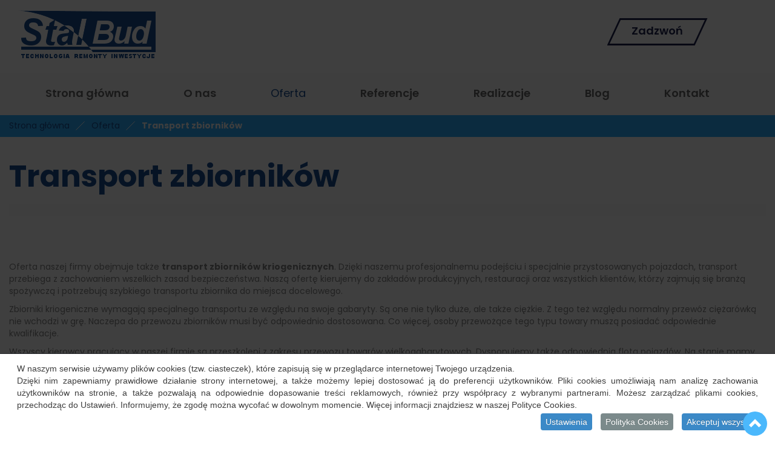

--- FILE ---
content_type: text/html; charset=utf-8
request_url: https://www.stalbud-instalacje.com/oferta/transport-zbiornikow
body_size: 9403
content:
<!DOCTYPE html>
<html lang="pl-PL" itemscope itemtype="https://schema.org/WebPage">
<head>
<meta http-equiv="X-UA-Compatible" content="IE=edge">
<meta name="viewport" content="width=device-width, initial-scale=1">
<meta name="SKYPE_TOOLBAR" content="SKYPE_TOOLBAR_PARSER_COMPATIBLE">
<base href="https://www.stalbud-instalacje.com/oferta/transport-zbiornikow" />
<meta http-equiv="content-type" content="text/html; charset=utf-8" />
<meta name="twitter:card" content="summary" />
<meta name="twitter:title" content="Instalacje i profile przemysłowe: firma Stalbud w Brzegu Dolnym" />
<meta name="twitter:description" content="Zapraszamy do odwiedzenia strony internetowej naszej firmy, zajmującej się projektowaniem, wykonywaniem i serwisem instalacji oraz konstrukcji dla przemysłu." />
<meta name="twitter:image" content="https://www.stalbud-instalacje.com/images/design/logo.png" />
<meta property="og:title" content="Instalacje i profile przemysłowe: firma Stalbud w Brzegu Dolnym" />
<meta property="og:image" content="https://www.stalbud-instalacje.com/images/design/logo.png" />
<meta property="og:url" content="https://www.stalbud-instalacje.com/" />
<meta property="og:description" content="Zapraszamy do odwiedzenia strony internetowej naszej firmy, zajmującej się projektowaniem, wykonywaniem i serwisem instalacji oraz konstrukcji dla przemysłu." />
<meta property="og:sitename" content="Stalbud Mieczysław Stępień" />
<meta name="description" content="Oferujemy usługi transportowe zbiorników kriogenicznych. Posiadamy w pełni przystosowane pojazdy, dzięki czemu transport odbywa się szybko i bezpiecznie." />
<title>Transport zbiorników kriogenicznych dla branży spożywczej</title>
<link href="/images/design/favicon.ico" rel="shortcut icon" type="image/vnd.microsoft.icon" />
<link href="//use.fontawesome.com/releases/v5.15.4/css/all.css" rel="stylesheet" crossorigin="anonymous" media="all" type="text/css" />
<link rel="stylesheet" type="text/css" href="/media/plg_jchoptimize/assets/gz/bd3f5659cd63e4c57aed03266508abb5.css" />

<link rel="preload stylesheet" as="style" href="/cache/eb083476e435fcf7e61f7fdfea842492.css" />
<link rel="preload stylesheet" as="style" media="screen and (min-width: 768px)" href="/cache/desktop.css" />

<!-- BEGIN: Google Analytics -->
<!-- The cookies have been disabled. -->
<!-- END: Google Analytics -->
</head>
<body class="page  lang-pl" data-itemid="670">
<div id="wrapper">
<div id="container">
<header>
<div class="center" data-center="1">
</div>
<div class="block136 ">
<div class="col-xs-12">
<div class="inner row">
<div class="section136" data-position="sekcja-header-e" data-sid="136" data-parent="1"><div class="clearfix"></div></div>
<div class="block137 ">
<div class="col-xs-12">
<div class="inner row">
<div class="section137" data-position="sekcja-header-e-gora" data-sid="137" data-parent="1"><div class="clearfix"></div>
<div class="block139 ">
<div class="col-xs-12 col-lg-4 hidden-xs hidden-sm hidden-md">
<div class="inner">
<a href="https://www.stalbud-instalacje.com/" class="logo" >
<img src="/images/design/logo.png" alt="Stal Bud">
</a></div>
<div class="clearfix"></div>
</div>
</div>
<div class="block140  align-right align-center-xs align-center-sm align-center-md align-right-lg align-right-xl">
<div class="col-xs-12 col-sm-12 col-md-12 col-lg-7">
<div class="inner text-right-xl text-right-lg text-right-md text-center-sm text-center-xs">
<div class="row"><div class="col-md-12"><p><a class="btn btn-default btn-default-size btn-extrak988rkic" href="tel:+48502488297">Zadzwoń</a></p></div></div>
</div>
<div class="clearfix"></div>
</div>
</div>
<div class="clearfix"></div></div></div>
<div class="clearfix"></div>
</div>
</div>
<div class="clearfix"></div><div class="center"></div>
<div class="block138 ">
<div class="col-xs-12">
<div class="inner row">
<div class="section138" data-position="sekcja-header-e-dol" data-sid="138" data-parent="1"><div class="clearfix"></div>
<div class="block142  align-center-xs align-center-sm align-center-md align-left-lg align-left-xl">
<div class="col-xs-12">
<div class="inner text-left">
<nav class="navbar navbar-default navbar-custom">
<div class="navbar-header">
<div class="visible-md visible-sm visible-xs">
<a href="https://www.stalbud-instalacje.com/" class="logo" >
<img src="/images/design/logo.png" alt="Stal Bud">
</a></div> <button type="button" class="navbar-toggle collapsed" data-toggle="collapse" data-target="#navbar-collapse-142" aria-expanded="false"><span class="sr-only">Toggle navigation</span> <span class="icon-bar"></span> <span class="icon-bar"></span> <span class="icon-bar"></span></button>
</div>
<div class="collapse navbar-collapse" id="navbar-collapse-142">
<ul class="nav navbar-nav menu">
<li class="item-101"><a href="/" >Strona główna</a>
</li><li class="item-565"><a href="/o-nas" >O nas</a>
</li><li class="item-584 active dropdown parent"><a href="/oferta" >Oferta</a>
<a class="dropdown-toggle" href="#" data-toggle="dropdown" role="button" aria-haspopup="true" aria-expanded="false"> <span class="caret"></span></a><ul class="dropdown-menu"><li class="item-591"><a href="/oferta/budowa-i-wykonawstwo-instalacji-gazow-technicznych" >Budowa i wykonawstwo instalacji gazów technicznych</a>
</li><li class="item-592"><a href="/oferta/uslugi-projektowe" >Usługi projektowe</a>
</li><li class="item-593"><a href="/oferta/dystrybucja-armatury-i-sprzetu-gazowego" >Dystrybucja armatury i sprzętu gazowego</a>
</li><li class="item-666 parent"><a href="/oferta/montaz-instalacji-spozywczych" >Montaż instalacji spożywczych</a>
</li><li class="item-667"><a href="/oferta/montaze-i-wykonawstwo-tuneli-mrazalniczych-do-zywnosci-oraz-kominow-wyciagowych" >Montaże i wykonawstwo tuneli mrażalniczych do żywności oraz kominów wyciągowych</a>
</li><li class="item-668"><a href="/oferta/remontserwisowanie-zbiornikow-kriogenicznych" >Remont/serwisowanie zbiorników kriogenicznych</a>
</li><li class="item-669"><a href="/oferta/sprzedaz-zbiornikow-kriogenicznych-i-parownic" >Sprzedaż zbiorników kriogenicznych i parownic</a>
</li><li class="item-670 current active"><a href="/oferta/transport-zbiornikow" >Transport zbiorników</a>
</li><li class="item-671"><a href="/oferta/uslugi-transportowezaladunkowe-hds" >Usługi transportowe/załadunkowe HDS</a>
</li><li class="item-672"><a href="/oferta/wykonawstwo-fundamentow-pod-zbiorniki" >Wykonawstwo fundamentów pod zbiorniki</a>
</li><li class="item-691"><a href="/oferta/montaz-rurociagow-technologicznych" >Montaż rurociągów technologicznych</a>
</li><li class="item-692"><a href="/oferta/sprzedaz-parownic-do-przemyslu-spozywczego" >Sprzedaż parownic do przemysłu spożywczego</a>
</li></ul></li><li class="item-566"><a href="/referencje" >Referencje</a>
</li><li class="item-665"><a href="/realizacje" >Realizacje</a>
</li><li class="item-688"><a href="/blog" >Blog</a>
</li><li class="item-567"><a href="/kontakt" >Kontakt</a>
</li></ul>
</div>
</nav>
</div>
<div class="clearfix"></div>
</div>
</div>
<div class="clearfix"></div></div></div>
<div class="clearfix"></div>
</div>
</div>
<div class="clearfix"></div><div class="center"><div class="clearfix"></div></div></div>
<div class="clearfix"></div>
</div>
</div>
<div class="clearfix"></div><div class="center">
<div class="clearfix"></div>
</div>
</header>
<div id="main">
<div class="center">
<div id="system-message-container">
</div>
</div>
<div class="block299 ">
<div class="col-xs-12">
<div class="inner row">
<div class="center" data-center="1">
<div class="section299" data-position="sekcja-breadcrumbs" data-sid="299" data-parent="1"><div class="clearfix"></div>
<div class="block298 ">
<div class="col-xs-12">
<div class="inner">
<div class="breadcrumbs " itemscope itemtype="https://schema.org/BreadcrumbList">
<span itemprop="itemListElement" itemscope itemtype="https://schema.org/ListItem"><a itemprop="item" href="/" class="pathwayicon">Strona główna<span itemprop="name">Strona główna</span></a><meta itemprop="position" content="1" /></span><span class="divider"><img src="https://www.stalbud-instalacje.com/images/design/breadcrumbs-icon.png" alt="separator" /></span><span itemprop="itemListElement" itemscope itemtype="https://schema.org/ListItem"><a itemprop="item" href="/oferta" class="pathway"><span itemprop="name">Oferta</span></a><meta itemprop="position" content="2" /></span><span class="divider"><img src="https://www.stalbud-instalacje.com/images/design/breadcrumbs-icon.png" alt="separator" /></span><span itemprop="name">Transport zbiorników</span></div>
</div>
<div class="clearfix"></div>
</div>
</div>
<div class="clearfix"></div></div><div class="clearfix"></div></div></div>
<div class="clearfix"></div>
</div>
</div>
<div class="clearfix"></div><div class="center">
<div id="content" class="col-xs-12">
<article class="item-page" data-content="1">
<div class="row">
<div class="col-md-12">
<h1>Transport zbiorników</h1>
<p>Oferta naszej firmy obejmuje także <strong>transport zbiorników kriogenicznych</strong>. Dzięki naszemu profesjonalnemu podejściu i&nbsp;specjalnie przystosowanych pojazdach, transport przebiega z&nbsp;zachowaniem wszelkich zasad bezpieczeństwa. Naszą ofertę kierujemy do&nbsp;zakładów produkcyjnych, restauracji oraz&nbsp;wszystkich klientów, którzy zajmują&nbsp;się branżą spożywczą i&nbsp;potrzebują szybkiego transportu zbiornika do&nbsp;miejsca docelowego.</p>
<p>Zbiorniki kriogeniczne wymagają specjalnego transportu ze względu na&nbsp;swoje gabaryty. Są one&nbsp;nie&nbsp;tylko&nbsp;duże, ale&nbsp;także ciężkie. Z&nbsp;tego też względu normalny przewóz ciężarówką nie&nbsp;wchodzi w&nbsp;grę. Naczepa do&nbsp;przewozu zbiorników musi być odpowiednio dostosowana. Co więcej, osoby przewożące tego typu towary muszą posiadać odpowiednie kwalifikacje.</p>
<p>Wszyscy kierowcy pracujący w&nbsp;naszej firmie są przeszkoleni z&nbsp;zakresu przewozu towarów wielkogabarytowych. Dysponujemy także odpowiednią flotą pojazdów. Na&nbsp;stanie mamy <a href="/oferta/uslugi-transportowezaladunkowe-hds">ciężarówki z&nbsp;HDS</a>, czyli&nbsp;dźwigiem służącym do&nbsp;późniejszego rozładunku wybranego zbiornika. Ustawieniem zbiornika w&nbsp;odpowiednim miejscu zajmują&nbsp;się wykwalifikowani i&nbsp;doświadczeni operatorzy HDS. Dzięki temu zyskasz pewność, że zbiornik dotrze do&nbsp;Ciebie w&nbsp;nienaruszonym stanie, a&nbsp;jego&nbsp;rozładunek przebiegnie sprawnie. Działamy na&nbsp;ternie całej Polski. Wiele lat pracy w&nbsp;branży pozwoliło nam na&nbsp;wypracowanie własnego systemu przewozu, dzięki któremu zamówienia są realizowane szybko i&nbsp;bez&nbsp;komplikacji.</p>
<p>Zajmujemy&nbsp;się nie&nbsp;tylko&nbsp;transportem zbiorników kriogenicznych, ale&nbsp;również ich&nbsp;podłączeniem do&nbsp;instalacji. Jeśli więc&nbsp;jesteś zainteresowany tak&nbsp;kompleksową obsługą, zapraszamy do&nbsp;współpracy. Nasi monterzy sprawnie przyłączą zbiornik, abyś mógł niemal od&nbsp;razu rozpocząć korzystanie z&nbsp;niego. W&nbsp;razie potrzeby napełnimy go wybranym przez Ciebie gazem.</p>
<p>Zapraszamy do&nbsp;skorzystania z&nbsp;naszych usług transportu zbiorników kriogenicznych.</p>
<p> </p>
</div>
</div>
</article>
<div class="clearfix"></div>
</div>
</div>
</div>
<footer>
<div class="center" data-center="1">
</div>
<div class="block382 ">
<div class="col-xs-12">
<div class="inner row">
<div id="cavas_id382" class="bt-googlemaps"></div>
</div>
<div class="clearfix"></div>
</div>
</div>
<div class="clearfix"></div><div class="center"></div>
<div class="block345 ">
<div class="col-xs-12">
<div class="inner row">
<div class="section345" data-position="sekcja-footer-a_609f96d462459" data-sid="345" data-parent="1"><div class="clearfix"></div>
<div class="block342 ">
<div class="col-xs-12">
<div class="inner">
<div id="socialicons342" class="social-icons-container">
<ul class="social-icons">
<li><a class="csocial-link" href="https://www.google.com/maps/place/Projektowanie+i+monta%C5%BC+instalacji+przemys%C5%82owych+-+Stalbud+Mieczys%C5%82aw+St%C4%99pie%C5%84/@51.2712565,16.7406485,2482m/data=!3m1!1e3!4m5!3m4!1s0x0:0xdc664d6db7ce26c!8m2!3d51.2667238!4d16.7912238?shorturl=1" target="_blank" rel="nofollow" ><img src="https://www.stalbud-instalacje.com/media/mod_socialicons/img/icon-gmb.svg" alt="gmb"></a></li>	</ul>
</div>
</div>
<div class="clearfix"></div>
</div>
</div>
</div>
<div class="block343  align-center">
<div class="col-xs-12">
<div class="inner row">
<div class="navbar-custom">
<ul class="nav nav-pills menu">
<li class="item-101"><a href="/" >Strona główna</a>
</li><li class="item-565"><a href="/o-nas" >O nas</a>
</li><li class="item-584 parent"><a href="/oferta" >Oferta</a>
</li><li class="item-566"><a href="/referencje" >Referencje</a>
</li><li class="item-665"><a href="/realizacje" >Realizacje</a>
</li><li class="item-688"><a href="/blog" >Blog</a>
</li><li class="item-567"><a href="/kontakt" >Kontakt</a>
</li></ul>
</div>
</div>
<div class="clearfix"></div>
</div>
</div>
<div class="clearfix"></div><div class="center"></div>
<div class="block392 ">
<div class="col-xs-12">
<div class="inner row text-center">
<div class="row"></div><div class="row"></div><div class="row"><div class="col-md-4"><p><strong>Stalbud Mieczysław Stępień</strong></p>
<p>Stary Dwór 35</p>
<p>56-120 Brzeg Dolny</p></div><div class="col-md-4"><p>tel.:&nbsp;<a href="tel:+48502488297">+48 502 488 297</a></p></div><div class="col-md-4"><p>email:&nbsp;<span id="cloak9360359a50becd5630cc9daf8c8b0db9">Ten adres pocztowy jest chroniony przed spamowaniem. Aby go zobaczyć, konieczne jest włączenie w przeglądarce obsługi JavaScript.</span></p></div></div>
</div>
<div class="clearfix"></div>
</div>
</div>
<div class="clearfix"></div><div class="center"></div>
<div class="block344 ">
<div class="col-xs-12">
<div class="inner row text-center">
<div class="row"><div class="col-md-12"><p><a href="/polityka-prywatnosci" target="_blank" rel="noopener noreferrer">Polityka prywatności</a></p>
<p><a href="/polityka-cookies" target="_blank" rel="noopener noreferrer">Polityka Cookies</a></p>
<p>Wszelkie prawa zastrzeżone © 2022&nbsp;<a href="https://www.csgroup.pl/" target="_blank" rel="nofollow noopener noreferrer" >CS Group Polska S.A.</a></p></div></div>
</div>
<div class="clearfix"></div>
</div>
</div>
<div class="clearfix"></div><div class="center"><div class="clearfix"></div></div></div>
<div class="clearfix"></div>
</div>
</div>
<div class="clearfix"></div><div class="center"></div>
<div class="block314  align-center">
<div class="col-xs-12">
<div class="inner row text-center">
<div class="gotoup  row"><div class="col-md-12 glyphicon glyphicon-chevron-up fixed-up"></div></div>
</div>
<div class="clearfix"></div>
</div>
</div>
<div class="clearfix"></div><div class="center">
<div class="clearfix"></div>
</div>
</footer>
</div>
</div>
<span itemscope itemtype="https://schema.org/LocalBusiness">
<span itemprop="address" itemscope itemtype="https://schema.org/PostalAddress">
<meta itemprop="streetAddress" content="Stary Dwór 35"/>
<meta itemprop="addressLocality" content="Brzeg Dolny"/>
<meta itemprop="postalCode" content="56-120"/>
</span>
<span itemprop="geo" itemscope itemtype="https://schema.org/GeoCoordinates">
<meta itemprop="latitude" content="51.2667238" />
<meta itemprop="longitude" content="16.7912238" />
</span>
<meta itemprop="telephone" content=" +48 502 488 297"/>
<meta itemprop="name" content="Stalbud Mieczysław Stępień"/>
<meta itemprop="image" content="https://www.stalbud-instalacje.com/images/design/logo.png" />
<span itemprop="location" itemscope itemtype="https://schema.org/Place">
<meta itemprop="logo" content="https://www.stalbud-instalacje.com/images/design/logo.png" />
<link itemprop="url" href="https://www.stalbud-instalacje.com/" />
<link itemprop="hasMap" href="https://goo.gl/maps/6LBzMRpTQFKBWDQD7">
</span>
</span>





<script src="//maps.google.com/maps/api/js?language=pl-PL&key=AIzaSyAyQ_FH5zIbIx9mCSML1bYiaXAI1IAtDts" type="text/javascript"></script><script src="https://www.stalbud-instalacje.com/cache/eb083476e435fcf7e61f7fdfea842492.js" ></script><script type="application/json" class="joomla-script-options new">{"csrf.token":"16f2d42acf88df6bfd99ed16a9dbecc9","system.paths":{"root":"","base":""}}</script><script type="application/javascript" src="/media/plg_jchoptimize/assets/gz/5185d8f091ec369313824776e0513aff.js"></script><script type="text/javascript">var cpnb_config={"w357_joomla_caching":"0","w357_position":"bottom","w357_show_close_x_icon":"0","w357_hide_after_time":"display_always","w357_duration":"10","w357_animate_duration":"1000","w357_limit":"0","w357_message":"W naszym serwisie używamy plików cookies (tzw. ciasteczek), które zapisują się w przeglądarce internetowej Twojego urządzenia.\u003Cbr\/\u003EDzięki nim zapewniamy prawidłowe działanie strony internetowej, a także możemy lepiej dostosować ją do preferencji użytkowników. Pliki cookies umożliwiają nam analizę zachowania użytkowników na stronie, a także pozwalają na odpowiednie dopasowanie treści reklamowych, również przy współpracy z wybranymi partnerami. Możesz zarządzać plikami cookies, przechodząc do Ustawień. Informujemy, że zgodę można wycofać w dowolnym momencie. Więcej informacji znajdziesz w naszej Polityce Cookies.","w357_display_ok_btn":"1","w357_buttonText":"Akceptuj wszystkie","w357_display_decline_btn":"0","w357_buttonDeclineText":"Odrzuć","w357_display_cancel_btn":"0","w357_buttonCancelText":"Anuluj","w357_display_settings_btn":"1","w357_buttonSettingsText":"Ustawienia","w357_buttonMoreText":"Polityka Cookies","w357_buttonMoreLink":"\/polityka-cookies","w357_display_more_info_btn":"1","w357_fontColor":"#3d3d3d","w357_linkColor":"#141414","w357_fontSize":"14px","w357_backgroundColor":"rgba(255, 255, 255, 1)","w357_borderWidth":"1","w357_body_cover":"1","w357_overlay_state":"1","w357_overlay_color":"rgba(0, 0, 0, 0.5)","w357_height":"auto","w357_cookie_name":"cookiesDirective","w357_link_target":"_blank","w357_popup_width":"800","w357_popup_height":"600","w357_customText":"\u003Ch1\u003ECookies Policy\u003C\/h1\u003E\u003Chr \/\u003E\u003Ch3\u003EGeneral Use\u003C\/h3\u003E\u003Cp\u003EWe use cookies, tracking pixels and related technologies on our website. Cookies are small data files that are served by our platform and stored on your device. Our site uses cookies dropped by us or third parties for a variety of purposes including to operate and personalize the website. Also, cookies may also be used to track how you use the site to target ads to you on other websites.\u003C\/p\u003E\u003Ch3\u003EThird Parties\u003C\/h3\u003E\u003Cp\u003EOur website employs the use the various third-party services. Through the use of our website, these services may place anonymous cookies on the Visitor\u0027s browser and may send their own cookies to the Visitor\u0027s cookie file. Some of these services include but are not limited to: Google, Facebook, Twitter, Adroll, MailChimp, Sucuri, Intercom and other social networks, advertising agencies, security firewalls, analytics companies and service providers. These services may also collect and use anonymous identifiers such as IP Address, HTTP Referrer, Unique Device Identifier and other non-personally identifiable information and server logs.\u003C\/p\u003E\u003Chr \/\u003E","w357_more_info_btn_type":"menu_item","w357_blockCookies":"1","w357_autoAcceptAfterScrolling":"0","w357_numOfScrolledPixelsBeforeAutoAccept":"300","w357_reloadPageAfterAccept":"1","w357_enableConfirmationAlerts":"0","w357_enableConfirmationAlertsForAcceptBtn":0,"w357_enableConfirmationAlertsForDeclineBtn":0,"w357_enableConfirmationAlertsForDeleteBtn":0,"w357_confirm_allow_msg":"Wykonanie tej czynności spowoduje włączenie wszystkich plików cookies ustawionych przez tę witrynę. Czy na pewno chcesz włączyć wszystkie pliki cookies na tej stronie?","w357_confirm_delete_msg":"Wykonanie tej czynności spowoduje usunięcie wszystkich plików cookies ustawionych przez tę witrynę. Czy na pewno chcesz wyłączyć i usunąć wszystkie pliki cookies ze swojej przeglądarki?","w357_show_in_iframes":"1","w357_shortcode_is_enabled_on_this_page":0,"w357_base_url":"https:\/\/www.stalbud-instalacje.com\/","w357_current_url":"https:\/\/www.stalbud-instalacje.com\/oferta\/transport-zbiornikow","w357_always_display":"0","w357_show_notification_bar":true,"w357_expiration_cookieSettings":"365","w357_expiration_cookieAccept":"365","w357_expiration_cookieDecline":"180","w357_expiration_cookieCancel":"1","w357_accept_button_class_notification_bar":"cpnb-accept-btn","w357_decline_button_class_notification_bar":"cpnb-decline-btn","w357_cancel_button_class_notification_bar":"cpnb-cancel-btn","w357_settings_button_class_notification_bar":"cpnb-settings-btn","w357_moreinfo_button_class_notification_bar":"cpnb-moreinfo-btn","w357_accept_button_class_notification_bar_modal_window":"cpnb-accept-btn-m","w357_decline_button_class_notification_bar_modal_window":"cpnb-decline-btn-m","w357_save_button_class_notification_bar_modal_window":"cpnb-save-btn-m","w357_buttons_ordering":"[\u0022settings\u0022,\u0022moreinfo\u0022,\u0022decline\u0022,\u0022cancel\u0022,\u0022ok\u0022]"};var cpnb_cookiesCategories={"cookie_categories_group0":{"cookie_category_id":"required-cookies","cookie_category_name":"Niezbędne pliki cookies","cookie_category_description":"Techniczne i funkcjonalne pliki cookie umożliwiają prawidłowe działanie naszej strony internetowej. Wykorzystujemy je w celu zapewnienia bezpieczeństwa i odpowiedniego wyświetlania strony. Dzięki nim możemy ulepszyć usługi oferowane za jej pośrednictwem, na przykład dostosowując je do wyborów użytkownika. Pliki z tej kategorii umożliwiają także rozpoznanie preferencji użytkownika po powrocie na naszą stronę.","cookie_category_checked_by_default":"2","cookie_category_status":"1"},"cookie_categories_group1":{"cookie_category_id":"analytical-cookies","cookie_category_name":"Analityczne pliki cookies","cookie_category_description":"Analityczne pliki cookie zbierają informacje na temat liczby wizyt użytkowników i ich aktywności na naszej stronie internetowej. Dzięki nim możemy mierzyć i poprawiać wydajność naszej strony. Pozwalają nam zobaczyć, w jaki sposób odwiedzający poruszają się po niej i jakimi informacjami są zainteresowani. Dzięki temu możemy lepiej dopasować stronę internetową do potrzeb użytkowników oraz rozwijać naszą ofertę. Wszystkie dane są zbierane i agregowane anonimowo.","cookie_category_checked_by_default":"0","cookie_category_status":"1"},"cookie_categories_group2":{"cookie_category_id":"targeted-advertising-cookies","cookie_category_name":"Marketingowe pliki cookies","cookie_category_description":"Marketingowe pliki cookie są wykorzystywane do dostarczania reklam dopasowanych do preferencji użytkownika. Mogą być ustawiane przez nas lub naszych partnerów reklamowych za pośrednictwem naszej strony. Umożliwiają rozpoznanie zainteresowań użytkownika oraz wyświetlanie odpowiednich reklam zarówno na naszej stronie, jak i na innych stronach internetowych i platformach społecznościowych. Pliki z tej kategorii pozwalają także na mierzenie skuteczności kampanii marketingowych. ","cookie_category_checked_by_default":"0","cookie_category_status":"1"}};var cpnb_manager={"w357_m_modalState":"1","w357_m_floatButtonState":"1","w357_m_floatButtonPosition":"bottom_left","w357_m_HashLink":"cookies","w357_m_modal_menuItemSelectedBgColor":"rgba(200, 200, 200, 1)","w357_m_saveChangesButtonColorAfterChange":"rgba(94, 187, 245, 1)","w357_m_floatButtonIconSrc":"https:\/\/www.stalbud-instalacje.com\/media\/plg_system_cookiespolicynotificationbar\/icons\/cpnb-cookies-manager-icon-1-64x64.png","w357_m_FloatButtonIconType":"fontawesome_icon","w357_m_FloatButtonIconFontAwesomeName":"fas fa-cookie-bite","w357_m_FloatButtonIconFontAwesomeSize":"fa-3x","w357_m_FloatButtonIconFontAwesomeColor":"rgba(102, 102, 102, 0.9)","w357_m_FloatButtonIconUikitName":"cog","w357_m_FloatButtonIconUikitSize":"1","w357_m_FloatButtonIconUikitColor":"rgba(61, 47, 44, 0.84)","w357_m_floatButtonText":"Ustawienia cookies","w357_m_modalHeadingText":"Zaawansowane ustawienia cookies","w357_m_checkboxText":"Włączony","w357_m_lockedText":"(Zablokowane)","w357_m_EnableAllButtonText":"Zezwól na wszystkie pliki cookies","w357_m_DeclineAllButtonText":"Nie zezwalaj na żadne pliki cookies","w357_m_SaveChangesButtonText":"Zapisz ustawienia","w357_m_confirmationAlertRequiredCookies":"Te pliki cookies są absolutnie niezbędne dla tej witryny. Nie możesz wyłączyć tej kategorii plików cookies. Dziękuję za zrozumienie!"};</script><script type="text/javascript">var config={mapType:'roadmap',width:'auto',height:'500',cavas_id:"cavas_id382",zoom:15,zoomControl:true,scaleControl:false,panControl:true,mapTypeControl:false,streetViewControl:true,overviewMapControl:false,draggable:true,disableDoubleClickZoom:false,scrollwheel:false,weather:0,temperatureUnit:'f',replaceMarkerIcon:1,displayWeatherInfo:1,owm_api:"",mapCenterType:"coordinate",mapCenterAddress:"New York, United States",mapCenterCoordinate:"51.266675,16.791211",enableStyle:"1",jsonStyles:true,styleTitle:"BT Map",createNewOrDefault:"createNew",enableCustomInfoBox:"0",boxPosition:"-150,-155",closeBoxMargin:"-9px",closeBoxImage:"",url:"https://www.stalbud-instalacje.com/"};var boxStyles={"background":"#ffffff","opacity":" 0.85","width":" 280px","height":"100px","border":" 1px solid grey","borderRadius":"3px","padding":" 10px","boxShadow":"30px 10px 10px 1px grey"};var markersCode="[base64]";var stylesCode="[base64]";var clustering=0;initializeMap(config,markersCode,stylesCode,boxStyles,clustering);</script><script type='text/javascript'>document.getElementById('cloak9360359a50becd5630cc9daf8c8b0db9').innerHTML='';var prefix='&#109;a'+'i&#108;'+'&#116;o';var path='hr'+'ef'+'=';var addy9360359a50becd5630cc9daf8c8b0db9='st&#101;p&#105;&#101;n.st&#97;lb&#117;d'+'&#64;';addy9360359a50becd5630cc9daf8c8b0db9=addy9360359a50becd5630cc9daf8c8b0db9+'&#111;p'+'&#46;'+'pl';var addy_text9360359a50becd5630cc9daf8c8b0db9='st&#101;p&#105;&#101;n.st&#97;lb&#117;d'+'&#64;'+'&#111;p'+'&#46;'+'pl';document.getElementById('cloak9360359a50becd5630cc9daf8c8b0db9').innerHTML+='<a '+path+'\''+prefix+':'+addy9360359a50becd5630cc9daf8c8b0db9+'\'>'+addy_text9360359a50becd5630cc9daf8c8b0db9+'<\/a>';</script></body>
</html>

--- FILE ---
content_type: text/css
request_url: https://www.stalbud-instalacje.com/cache/desktop.css
body_size: 1282
content:
.block139 > div > div.inner {position: relative;}.body-sm .block139 > div > div.inner {margin-bottom:15px;}.block139 strong {font-weight:normal}.body-xs .block139 strong {font-weight:normal}.body-sm .block139 strong {font-weight:normal}.body-md .block139 strong {font-weight:normal}.body-lg .block139 strong {font-weight:normal}.body-xl .block139 strong {font-weight:normal}
.block151 > div > div.inner {position: relative;}.block151 strong {font-weight:normal}.body-xs .block151 strong {font-weight:normal}.body-sm .block151 strong {font-weight:normal}.body-md .block151 strong {font-weight:normal}.body-lg .block151 strong {font-weight:normal}.body-xl .block151 strong {font-weight:normal}.block151 {clear:both;}
.block151 .slider .slick-dots li button::before {width:15px;height:15px;background:rgba(255, 255, 255, 1);height:15px;border-radius: 100%;opacity: 1}.block151 .slider .slick-dots li:hover::before {opacity: 1}.block151 .slider .slick-dots li {margin: 0 25px;}.block151 .slider .slick-dots li.slick-active > button::before {background:rgba(250, 99, 19, 1);}.slick-next:before { content: unset; }.slick-prev:before { content: unset; }.block151 .slider .slick-prev,.block151 .slider:hover .slick-prev{background:url(https://www.stalbud-instalacje.com/images/design/arrow-slider-left.png) 0 50% no-repeat; left: 0; z-index: 999; width: 60px; height: 120px;margin-left:10px;}.block151 .slider .slick-next,.block151 .slider:hover .slick-next{background:url(https://www.stalbud-instalacje.com/images/design/arrow-slider-right.png) 100% 50% no-repeat; right: 0; z-index: 999; width: 60px; height: 120px;margin-right:10px;}.block151 .slider .slick-prev {left: -100px;}.block151 .slider .slick-next {right: -100px;}.block151 .slider .slick-dots{top:auto;bottom:0;text-align:left}.block151 .slider .slick-dots {margin-left:100px;margin-bottom:100px;}.block151 .slider .jquery-background-video-wrapper {height:500px;}.slider .slide3 .description .text {background:rgba(75, 184, 252, 0.7);border:none;border-radius: 0;/*Użyj narzędzia z https://www.cssmatic.com/box-shadow i wklej wygenerowany kod CSS*/padding-top:35px;padding-right:15px;padding-bottom:35px;padding-left:15px;}.slider .slide3 .btn { z-index: 9999; }.slider .slide3  a.btn.btn, .slider .slide3  button.btn, .slider .slide3  .btn, .slider .slide3  .rsform .btn[type=submit], .slider .slide3  .rsform .btn[type=reset], .slider .slide3  .btn:active{margin-top:20px;/*Użyj narzędzia z https://www.cssmatic.com/box-shadow i wklej wygenerowany kod CSS*/}.slider .slide3  a.btn.btn:hover, .slider .slide3  button.btn:hover, .slider .slide3  a.btn:focus, .slider .slide3  button.btn:focus, .slider .slide3  .btn:focus, .slider .slide3  .btn.hovered,.slider .slide3  .btn:hover {/*Użyj narzędzia z https://www.cssmatic.com/box-shadow i wklej wygenerowany kod CSS*/}.slider .slide3 .description { width: 100%; }.slider .slide3 .description {color:rgba(252, 252, 252, 1);line-height:1.5;text-decoration: unset;}.slider .slide3 .description:hover {text-decoration: unset;}.body-xs .slider .slide3 .description {color:rgba(252, 252, 252, 1);}.body-sm .slider .slide3 .description {color:rgba(252, 252, 252, 1);}.body-md .slider .slide3 .description {color:rgba(252, 252, 252, 1);}.body-lg .slider .slide3 .description {color:rgba(252, 252, 252, 1);}.body-xl .slider .slide3 .description {color:rgba(252, 252, 252, 1);}.slider .slide3 .description h3 {font-family:poppins-bold,Arial,Helvetica,sans-serif;color:rgba(252, 252, 252, 1);margin-bottom:20px;line-height:1.1;text-decoration: unset;}.slider .slide3 .description h3:hover {text-decoration: unset;}.body-xs .slider .slide3 .description h3 {font-family:poppins-bold,Arial,Helvetica,sans-serif;color:rgba(252, 252, 252, 1);}.body-sm .slider .slide3 .description h3 {font-family:poppins-bold,Arial,Helvetica,sans-serif;font-size:30px;color:rgba(252, 252, 252, 1);}.body-md .slider .slide3 .description h3 {font-family:poppins-bold,Arial,Helvetica,sans-serif;font-size:40px;color:rgba(252, 252, 252, 1);}.body-lg .slider .slide3 .description h3 {font-family:poppins-bold,Arial,Helvetica,sans-serif;font-size:50px;color:rgba(252, 252, 252, 1);}.body-xl .slider .slide3 .description h3 {font-family:poppins-bold,Arial,Helvetica,sans-serif;font-size:60px;color:rgba(252, 252, 252, 1);}.slider .slide3 .description .heading3 {font-family:poppins-bold,Arial,Helvetica,sans-serif;color:rgba(252, 252, 252, 1);margin-bottom:20px;line-height:1.1;text-decoration: unset;}.slider .slide3 .description .heading3:hover {text-decoration: unset;}.body-xs .slider .slide3 .description .heading3 {font-family:poppins-bold,Arial,Helvetica,sans-serif;color:rgba(252, 252, 252, 1);}.body-sm .slider .slide3 .description .heading3 {font-family:poppins-bold,Arial,Helvetica,sans-serif;font-size:30px;color:rgba(252, 252, 252, 1);}.body-md .slider .slide3 .description .heading3 {font-family:poppins-bold,Arial,Helvetica,sans-serif;font-size:40px;color:rgba(252, 252, 252, 1);}.body-lg .slider .slide3 .description .heading3 {font-family:poppins-bold,Arial,Helvetica,sans-serif;font-size:50px;color:rgba(252, 252, 252, 1);}.body-xl .slider .slide3 .description .heading3 {font-family:poppins-bold,Arial,Helvetica,sans-serif;font-size:60px;color:rgba(252, 252, 252, 1);}.slider .slide3 .description h4 {color:rgba(255, 255, 255, 1);margin-bottom:20px;line-height:1.1;text-decoration: unset;}.slider .slide3 .description h4:hover {text-decoration: unset;}.body-xs .slider .slide3 .description h4 {color:rgba(255, 255, 255, 1);}.body-sm .slider .slide3 .description h4 {font-size:25px;color:rgba(255, 255, 255, 1);}.body-md .slider .slide3 .description h4 {font-size:30px;color:rgba(255, 255, 255, 1);}.body-lg .slider .slide3 .description h4 {font-size:35px;color:rgba(255, 255, 255, 1);}.body-xl .slider .slide3 .description h4 {font-size:40px;color:rgba(255, 255, 255, 1);}.slider .slide3 .description .heading4 {color:rgba(255, 255, 255, 1);margin-bottom:20px;line-height:1.1;text-decoration: unset;}.slider .slide3 .description .heading4:hover {text-decoration: unset;}.body-xs .slider .slide3 .description .heading4 {color:rgba(255, 255, 255, 1);}.body-sm .slider .slide3 .description .heading4 {font-size:25px;color:rgba(255, 255, 255, 1);}.body-md .slider .slide3 .description .heading4 {font-size:30px;color:rgba(255, 255, 255, 1);}.body-lg .slider .slide3 .description .heading4 {font-size:35px;color:rgba(255, 255, 255, 1);}.body-xl .slider .slide3 .description .heading4 {font-size:40px;color:rgba(255, 255, 255, 1);}.slider .slide3 .description {height: 100%;}.slider .slide3 .description .text {height: 100%;}.slider .slide3 .description .text {display: flex; justify-content: center; flex-direction: column;}.slider .slide4 .description .text {background:rgba(75, 184, 252, 0.7);border:none;border-radius: 0;/*Użyj narzędzia z https://www.cssmatic.com/box-shadow i wklej wygenerowany kod CSS*/padding-top:35px;padding-right:15px;padding-bottom:35px;padding-left:15px;}.slider .slide4 .btn { z-index: 9999; }.slider .slide4  a.btn.btn, .slider .slide4  button.btn, .slider .slide4  .btn, .slider .slide4  .rsform .btn[type=submit], .slider .slide4  .rsform .btn[type=reset], .slider .slide4  .btn:active{margin-top:20px;/*Użyj narzędzia z https://www.cssmatic.com/box-shadow i wklej wygenerowany kod CSS*/}.slider .slide4  a.btn.btn:hover, .slider .slide4  button.btn:hover, .slider .slide4  a.btn:focus, .slider .slide4  button.btn:focus, .slider .slide4  .btn:focus, .slider .slide4  .btn.hovered,.slider .slide4  .btn:hover {/*Użyj narzędzia z https://www.cssmatic.com/box-shadow i wklej wygenerowany kod CSS*/}.slider .slide4 .description { width: 100%; }.slider .slide4 .description {color:rgba(252, 252, 252, 1);line-height:1.5;text-decoration: unset;}.slider .slide4 .description:hover {text-decoration: unset;}.body-xs .slider .slide4 .description {color:rgba(252, 252, 252, 1);}.body-sm .slider .slide4 .description {color:rgba(252, 252, 252, 1);}.body-md .slider .slide4 .description {color:rgba(252, 252, 252, 1);}.body-lg .slider .slide4 .description {color:rgba(252, 252, 252, 1);}.body-xl .slider .slide4 .description {color:rgba(252, 252, 252, 1);}.slider .slide4 .description h3 {font-family:poppins-bold,Arial,Helvetica,sans-serif;color:rgba(252, 252, 252, 1);margin-bottom:20px;line-height:1.1;text-decoration: unset;}.slider .slide4 .description h3:hover {text-decoration: unset;}.body-xs .slider .slide4 .description h3 {font-family:poppins-bold,Arial,Helvetica,sans-serif;color:rgba(252, 252, 252, 1);}.body-sm .slider .slide4 .description h3 {font-family:poppins-bold,Arial,Helvetica,sans-serif;font-size:30px;color:rgba(252, 252, 252, 1);}.body-md .slider .slide4 .description h3 {font-family:poppins-bold,Arial,Helvetica,sans-serif;font-size:40px;color:rgba(252, 252, 252, 1);}.body-lg .slider .slide4 .description h3 {font-family:poppins-bold,Arial,Helvetica,sans-serif;font-size:50px;color:rgba(252, 252, 252, 1);}.body-xl .slider .slide4 .description h3 {font-family:poppins-bold,Arial,Helvetica,sans-serif;font-size:60px;color:rgba(252, 252, 252, 1);}.slider .slide4 .description .heading3 {font-family:poppins-bold,Arial,Helvetica,sans-serif;color:rgba(252, 252, 252, 1);margin-bottom:20px;line-height:1.1;text-decoration: unset;}.slider .slide4 .description .heading3:hover {text-decoration: unset;}.body-xs .slider .slide4 .description .heading3 {font-family:poppins-bold,Arial,Helvetica,sans-serif;color:rgba(252, 252, 252, 1);}.body-sm .slider .slide4 .description .heading3 {font-family:poppins-bold,Arial,Helvetica,sans-serif;font-size:30px;color:rgba(252, 252, 252, 1);}.body-md .slider .slide4 .description .heading3 {font-family:poppins-bold,Arial,Helvetica,sans-serif;font-size:40px;color:rgba(252, 252, 252, 1);}.body-lg .slider .slide4 .description .heading3 {font-family:poppins-bold,Arial,Helvetica,sans-serif;font-size:50px;color:rgba(252, 252, 252, 1);}.body-xl .slider .slide4 .description .heading3 {font-family:poppins-bold,Arial,Helvetica,sans-serif;font-size:60px;color:rgba(252, 252, 252, 1);}.slider .slide4 .description h4 {color:rgba(255, 255, 255, 1);margin-bottom:20px;line-height:1.1;text-decoration: unset;}.slider .slide4 .description h4:hover {text-decoration: unset;}.body-xs .slider .slide4 .description h4 {color:rgba(255, 255, 255, 1);}.body-sm .slider .slide4 .description h4 {font-size:25px;color:rgba(255, 255, 255, 1);}.body-md .slider .slide4 .description h4 {font-size:30px;color:rgba(255, 255, 255, 1);}.body-lg .slider .slide4 .description h4 {font-size:35px;color:rgba(255, 255, 255, 1);}.body-xl .slider .slide4 .description h4 {font-size:40px;color:rgba(255, 255, 255, 1);}.slider .slide4 .description .heading4 {color:rgba(255, 255, 255, 1);margin-bottom:20px;line-height:1.1;text-decoration: unset;}.slider .slide4 .description .heading4:hover {text-decoration: unset;}.body-xs .slider .slide4 .description .heading4 {color:rgba(255, 255, 255, 1);}.body-sm .slider .slide4 .description .heading4 {font-size:25px;color:rgba(255, 255, 255, 1);}.body-md .slider .slide4 .description .heading4 {font-size:30px;color:rgba(255, 255, 255, 1);}.body-lg .slider .slide4 .description .heading4 {font-size:35px;color:rgba(255, 255, 255, 1);}.body-xl .slider .slide4 .description .heading4 {font-size:40px;color:rgba(255, 255, 255, 1);}.slider .slide4 .description {height: 100%;}.slider .slide4 .description .text {height: 100%;}.slider .slide4 .description .text {display: flex; justify-content: center; flex-direction: column;}.slider .slide15 .description .text {background:rgba(75, 184, 252, 0.7);border:none;border-radius: 0;/*Użyj narzędzia z https://www.cssmatic.com/box-shadow i wklej wygenerowany kod CSS*/padding-top:35px;padding-right:15px;padding-bottom:35px;padding-left:15px;}.slider .slide15 .btn { z-index: 9999; }.slider .slide15  a.btn.btn, .slider .slide15  button.btn, .slider .slide15  .btn, .slider .slide15  .rsform .btn[type=submit], .slider .slide15  .rsform .btn[type=reset], .slider .slide15  .btn:active{margin-top:20px;/*Użyj narzędzia z https://www.cssmatic.com/box-shadow i wklej wygenerowany kod CSS*/}.slider .slide15  a.btn.btn:hover, .slider .slide15  button.btn:hover, .slider .slide15  a.btn:focus, .slider .slide15  button.btn:focus, .slider .slide15  .btn:focus, .slider .slide15  .btn.hovered,.slider .slide15  .btn:hover {/*Użyj narzędzia z https://www.cssmatic.com/box-shadow i wklej wygenerowany kod CSS*/}.slider .slide15 .description { width: 100%; }.slider .slide15 .description {color:rgba(252, 252, 252, 1);line-height:1.5;text-decoration: unset;}.slider .slide15 .description:hover {text-decoration: unset;}.body-xs .slider .slide15 .description {color:rgba(252, 252, 252, 1);}.body-sm .slider .slide15 .description {color:rgba(252, 252, 252, 1);}.body-md .slider .slide15 .description {color:rgba(252, 252, 252, 1);}.body-lg .slider .slide15 .description {color:rgba(252, 252, 252, 1);}.body-xl .slider .slide15 .description {color:rgba(252, 252, 252, 1);}.slider .slide15 .description h3 {font-family:poppins-bold,Arial,Helvetica,sans-serif;color:rgba(252, 252, 252, 1);margin-bottom:20px;line-height:1.1;text-decoration: unset;}.slider .slide15 .description h3:hover {text-decoration: unset;}.body-xs .slider .slide15 .description h3 {font-family:poppins-bold,Arial,Helvetica,sans-serif;color:rgba(252, 252, 252, 1);}.body-sm .slider .slide15 .description h3 {font-family:poppins-bold,Arial,Helvetica,sans-serif;font-size:30px;color:rgba(252, 252, 252, 1);}.body-md .slider .slide15 .description h3 {font-family:poppins-bold,Arial,Helvetica,sans-serif;font-size:40px;color:rgba(252, 252, 252, 1);}.body-lg .slider .slide15 .description h3 {font-family:poppins-bold,Arial,Helvetica,sans-serif;font-size:50px;color:rgba(252, 252, 252, 1);}.body-xl .slider .slide15 .description h3 {font-family:poppins-bold,Arial,Helvetica,sans-serif;font-size:60px;color:rgba(252, 252, 252, 1);}.slider .slide15 .description .heading3 {font-family:poppins-bold,Arial,Helvetica,sans-serif;color:rgba(252, 252, 252, 1);margin-bottom:20px;line-height:1.1;text-decoration: unset;}.slider .slide15 .description .heading3:hover {text-decoration: unset;}.body-xs .slider .slide15 .description .heading3 {font-family:poppins-bold,Arial,Helvetica,sans-serif;color:rgba(252, 252, 252, 1);}.body-sm .slider .slide15 .description .heading3 {font-family:poppins-bold,Arial,Helvetica,sans-serif;font-size:30px;color:rgba(252, 252, 252, 1);}.body-md .slider .slide15 .description .heading3 {font-family:poppins-bold,Arial,Helvetica,sans-serif;font-size:40px;color:rgba(252, 252, 252, 1);}.body-lg .slider .slide15 .description .heading3 {font-family:poppins-bold,Arial,Helvetica,sans-serif;font-size:50px;color:rgba(252, 252, 252, 1);}.body-xl .slider .slide15 .description .heading3 {font-family:poppins-bold,Arial,Helvetica,sans-serif;font-size:60px;color:rgba(252, 252, 252, 1);}.slider .slide15 .description h4 {color:rgba(255, 255, 255, 1);margin-bottom:20px;line-height:1.1;text-decoration: unset;}.slider .slide15 .description h4:hover {text-decoration: unset;}.body-xs .slider .slide15 .description h4 {color:rgba(255, 255, 255, 1);}.body-sm .slider .slide15 .description h4 {font-size:25px;color:rgba(255, 255, 255, 1);}.body-md .slider .slide15 .description h4 {font-size:30px;color:rgba(255, 255, 255, 1);}.body-lg .slider .slide15 .description h4 {font-size:35px;color:rgba(255, 255, 255, 1);}.body-xl .slider .slide15 .description h4 {font-size:40px;color:rgba(255, 255, 255, 1);}.slider .slide15 .description .heading4 {color:rgba(255, 255, 255, 1);margin-bottom:20px;line-height:1.1;text-decoration: unset;}.slider .slide15 .description .heading4:hover {text-decoration: unset;}.body-xs .slider .slide15 .description .heading4 {color:rgba(255, 255, 255, 1);}.body-sm .slider .slide15 .description .heading4 {font-size:25px;color:rgba(255, 255, 255, 1);}.body-md .slider .slide15 .description .heading4 {font-size:30px;color:rgba(255, 255, 255, 1);}.body-lg .slider .slide15 .description .heading4 {font-size:35px;color:rgba(255, 255, 255, 1);}.body-xl .slider .slide15 .description .heading4 {font-size:40px;color:rgba(255, 255, 255, 1);}.slider .slide15 .description {height: 100%;}.slider .slide15 .description .text {height: 100%;}.slider .slide15 .description .text {display: flex; justify-content: center; flex-direction: column;}

--- FILE ---
content_type: application/javascript
request_url: https://www.stalbud-instalacje.com/media/plg_jchoptimize/assets/gz/5185d8f091ec369313824776e0513aff.js
body_size: 7212
content:
try{var afterCategoriesSettingsCookie,afterExpirationCookies,categoriesSettingsCookie={},categoriesSettingsCookieOuter={},categoriesSettingsCookieInner={},m_modalManager_confirmationText="",modalManagerSettings=[];function cpnb_m_lockedCheckbox(e,o,t){document.getElementById("modalCheckBox_id_"+e).checked=!0,alert(m_modalManager_confirmationText)}function cpnb_warning_save_settings_button(e,o,t,n,i,c,a){cpnb_createCookie("cpnb_cookiesSettings",JSON.stringify(afterCategoriesSettingsCookie),afterExpirationCookies),null==cpnb_readCookie("cpnb_cookiesSettingsTemp")&&cpnb_createCookie("cpnb_cookiesSettingsTemp",cpnb_readCookie("cpnb_cookiesSettings"),o),cpnb_createCookie("cpnb_cookiesSettings",cpnb_readCookie("cpnb_cookiesSettingsTemp"),o);var _,l=JSON.parse(cpnb_readCookie("cpnb_cookiesSettings")),s=0,d=0,r=0;for(_ in l)s++,cpnb_cookiesCategories[categoriesSettingsCookieInner[_]]&&(2==cpnb_cookiesCategories[categoriesSettingsCookieInner[_]].cookie_category_checked_by_default&&r++,0==l[_]&&d++);s-r==d?null==cpnb_readCookie("cpnbCookiesDeclined")&&(cpnb_createCookie("cpnbCookiesDeclined","1",c),cpnb_eraseCookie(n),cpnb_eraseCookie("cpnbCookiesCancelled"),location.href=t+(t.match(/\?/)?"&":"?")+"cpnb_method=cpnbCookiesDeclined"+(0<a.w357_joomla_caching?"&dt="+(new Date).getTime():"")):null==cpnb_readCookie(n)&&(cpnb_createCookie(n,"1",i),cpnb_eraseCookie("cpnbCookiesDeclined"),cpnb_eraseCookie("cpnbCookiesCancelled"),location.href=t+(t.match(/\?/)?"&":"?")+"cpnb_method=cpnbCookiesAccepted"+(0<a.w357_joomla_caching?"&dt="+(new Date).getTime():"")),cpnb_eraseCookie("cpnb_cookiesSettingsTemp"),location.href=e}function cpnb_m_saveCategoryCookiesState(e,o,t,n,i,c){var a;cpnb_createCookie("cpnb_cookiesSettings",JSON.stringify(afterCategoriesSettingsCookie),afterExpirationCookies),2!=cpnb_cookiesCategories[e].cookie_category_checked_by_default&&(null==cpnb_readCookie("cpnb_cookiesSettingsTemp")&&cpnb_createCookie("cpnb_cookiesSettingsTemp",cpnb_readCookie("cpnb_cookiesSettings"),o),a=JSON.parse(cpnb_readCookie("cpnb_cookiesSettingsTemp")),!0===document.getElementById("modalCheckBox_id_"+e).checked?a[categoriesSettingsCookieOuter[e]]=1:a[categoriesSettingsCookieOuter[e]]=0,document.getElementById("cpnb-save-btn-m").style.background=modalManagerSettings.w357_m_saveChangesButtonColorAfterChange,cpnb_createCookie("cpnb_cookiesSettingsTemp",JSON.stringify(a),o))}function cpnb_m_changeModalCategory(e){cpnb_createCookie("cpnb_cookiesSettings",JSON.stringify(afterCategoriesSettingsCookie),afterExpirationCookies);var o=document.getElementsByClassName("cpnb-manager-modal-left-item-selected");o[0].classList.add("cpnb-manager-modal-left-item-unSelected"),o[0].classList.remove("cpnb-manager-modal-left-item-selected"),(o=document.getElementById("mlm_menu_category_id_"+e)).classList.remove("cpnb-manager-modal-left-item-unSelected"),o.classList.add("cpnb-manager-modal-left-item-selected"),(o=document.getElementsByClassName("cpnb-manager-modal-right-selected"))[0].classList.add("cpnb-manager-modal-right-unSelected"),o[0].classList.remove("cpnb-manager-modal-right-selected"),(o=document.getElementById("mmr_box_category_id_"+e)).classList.remove("cpnb-manager-modal-right-unSelected"),o.classList.add("cpnb-manager-modal-right-selected"),cpnb_toggle_responsive_menu_hide_menu()}function cpnb_m_openModal(){var e=document.getElementById("cpnb_manager_wrap");e.classList.remove("cpnb-modal-show-fade-out"),e.classList.add("cpnb-modal-show-fade-in");e=document.getElementById("cpnb_manager_wrap_close_bg");e.classList.remove("cpnb-modal-show-fade-out"),e.classList.add("cpnb-modal-show-fade-in")}function cpnb_m_closeModal(){var e=document.getElementById("cpnb_manager_wrap");e.classList.remove("cpnb-modal-show-fade-in"),e.classList.add("cpnb-modal-show-fade-out");e=document.getElementById("cpnb_manager_wrap_close_bg");e.classList.remove("cpnb-modal-show-fade-in"),e.classList.add("cpnb-modal-show-fade-out")}function acceptFunction(e,o,t,n,i,c,a,_,l){cpnb_createCookie("cpnb_cookiesSettings",JSON.stringify(afterCategoriesSettingsCookie),afterExpirationCookies),cpnb_createCookie(t,"1",i),cpnb_eraseCookie("cpnbCookiesCancelled"),cpnb_eraseCookie("cpnbCookiesDeclined");var s,d,r=JSON.parse(cpnb_readCookie("cpnb_cookiesSettings"));for(s in r)r[s]=1;cpnb_createCookie("cpnb_cookiesSettings",JSON.stringify(r),afterExpirationCookies),"notification_bar"!=a||1==_?(location.reload(),location.href=n):((d=new XMLHttpRequest).onreadystatechange=function(){d.readyState==XMLHttpRequest.DONE&&(200==d.status||d.status)},d.open("GET",c+"index.php?option=com_ajax&plugin=cookiespolicynotificationbar&format=raw&method=cpnbCookiesAccepted",!0),d.send(),document.getElementById("w357_cpnb_outer").classList.add("cpnb-warningBox-show-fade-out"),1==l&&(document.getElementById("cpnb_warningBoxBgOverlay").style.display="none"))}function checkCookieCategoriesAfterAccept(e){cpnb_checkboxes=document.getElementsByClassName("cpnb-checkbox");for(var o,t,n=0,i=cpnb_checkboxes.length;n<i;n++)cpnb_checkboxes[n].checked=!0;for(o in cpnb_cookiesCategories)1==cpnb_cookiesCategories[o].cookie_category_status&&(t=cpnb_cookiesCategories[o].cookie_category_id,categoriesSettingsCookie[t]=1);1<Object.keys(categoriesSettingsCookie).map(function(e){return categoriesSettingsCookie[e]}).reduce(function(e,o){return e+o},0)&&cpnb_createCookie("cpnb_cookiesSettings",JSON.stringify(categoriesSettingsCookie),e)}function cpnb_warning_accept_button(e,o,t,n,i,c,a,_,l){1==e&&!confirm(o)||(checkCookieCategoriesAfterAccept(i),acceptFunction(e,o,t,n,i,c,a,_,l)),setTimeout(function(){document.getElementById("w357_cpnb_outer").remove()},500)}function cpnb_warning_decline_button(e,o,t,n,i){if(cpnb_createCookie("cpnb_cookiesSettings",JSON.stringify(afterCategoriesSettingsCookie),afterExpirationCookies),1==e){if(confirm(o)){for(a in cpnb_createCookie("cpnbCookiesDeclined","1",i),cpnb_eraseCookie(t),cpnb_eraseCookie("cpnbCookiesCancelled"),c=JSON.parse(cpnb_readCookie("cpnb_cookiesSettings")))c[a]=0;cpnb_createCookie("cpnb_cookiesSettings",JSON.stringify(c),afterExpirationCookies),location.reload(),location.href=n}}else{var c,a;for(a in cpnb_createCookie("cpnbCookiesDeclined","1",i),cpnb_eraseCookie(t),cpnb_eraseCookie("cpnbCookiesCancelled"),c=JSON.parse(cpnb_readCookie("cpnb_cookiesSettings")))c[a]=0;cpnb_createCookie("cpnb_cookiesSettings",JSON.stringify(c),afterExpirationCookies),location.reload(),location.href=n}}function cpnb_warning_delete_button(e,o,t,n){cpnb_createCookie("cpnb_cookiesSettings",JSON.stringify(afterCategoriesSettingsCookie),afterExpirationCookies),1==e&&!confirm(o)||(cpnb_eraseCookie("cpnb_cookiesSettings"),cpnb_eraseCookie("cpnbCookiesDeclined"),cpnb_eraseCookie(t),cpnb_eraseCookie("cpnbCookiesCancelled"),location.href=n)}function cpnb_warning_cancel_button(e,o,t,n){cpnb_createCookie("cpnb_cookiesSettings",JSON.stringify(afterCategoriesSettingsCookie),afterExpirationCookies),cpnb_createCookie("cpnbCookiesCancelled","1",o),cpnb_eraseCookie(e),cpnb_eraseCookie("cpnbCookiesDeclined"),document.getElementById("w357_cpnb_outer").classList.add("cpnb-warningBox-show-fade-out"),1==n&&(document.getElementById("cpnb_warningBoxBgOverlay").style.display="none"),setTimeout(function(){document.getElementById("w357_cpnb_outer").remove()},500),cpnb_closeModalMoreInfo()}function w357_openPopUpWindowMoreInfo(e,o,t,n){wLeft=window.screenLeft||window.screenX,wTop=window.screenTop||window.screenY;var i=wLeft+window.innerWidth/2-t/2,c=wTop+window.innerHeight/2-n/2;window.open(e,o,"toolbar=no, location=no, directories=no, status=no, menubar=no, scrollbars=no, resizable=no, copyhistory=no, width="+t+", height="+n+", top="+c+", left="+i)}function cpnb_openModalMoreInfo(){var e=document.getElementById("cpnb_modal_wrap");e.classList.remove("cpnb-modal-show-fade-out"),e.classList.add("cpnb-modal-show-fade-in");e=document.getElementById("modal_close_bg");e.classList.remove("cpnb-modal-show-fade-out"),e.classList.add("cpnb-modal-show-fade-in")}function cpnb_closeModalMoreInfo(){var e=document.getElementById("cpnb_modal_wrap");e.classList.remove("cpnb-modal-show-fade-in"),e.classList.add("cpnb-modal-show-fade-out");e=document.getElementById("modal_close_bg");e.classList.remove("cpnb-modal-show-fade-in"),e.classList.add("cpnb-modal-show-fade-out")}function cpnb_createCookie(e,o,t){var n=t?((n=new Date).setTime(n.getTime()+24*t*60*60*1e3),";SameSite=Lax; expires="+n.toGMTString()):"";document.cookie=encodeURIComponent(e)+"="+encodeURIComponent(o)+n+"; path=/"}function cpnb_readCookie(e){for(var o=encodeURIComponent(e)+"=",t=document.cookie.split(";"),n=0;n<t.length;n++){for(var i=t[n];" "===i.charAt(0);)i=i.substring(1,i.length);if(0===i.indexOf(o))return decodeURIComponent(i.substring(o.length,i.length))}return null}function cpnb_eraseCookie(e){cpnb_createCookie(e,"",-1)}function cpnb_toggle_responsive_menu(e){e.classList.toggle("cpnb-toggle-menu-change"),"block"==document.getElementsByClassName("cpnb-manager-modal-left")[0].style.display?document.getElementsByClassName("cpnb-manager-modal-left")[0].style.display="none":document.getElementsByClassName("cpnb-manager-modal-left")[0].style.display="block"}function cpnb_toggle_responsive_menu_hide_menu(){window.innerWidth<601&&(document.getElementsByClassName("cpnb-manager-modal-left")[0].style.display="none")}function cpnb_toggle_menu_change(e){alert("test"),e.classList.toggle("change")}window.addEventListener("DOMContentLoaded",function(){var c={w357_joomla_caching:0,w357_position:"bottom",w357_show_close_x_icon:1,w357_hide_after_time:"yes",w357_duration:60,w357_animate_duration:1e3,w357_limit:0,w357_message:null,w357_display_ok_btn:1,w357_buttonText:"Ok, I've understood!",w357_display_decline_btn:1,w357_buttonDeclineText:"Decline",w357_display_cancel_btn:1,w357_buttonCancelText:"Cancel",w357_display_settings_btn:1,w357_buttonSettingsText:"Settings",w357_buttonMoreText:"More Info",w357_buttonMoreLink:"",w357_display_more_info_btn:1,w357_fontColor:"#F1F1F3",w357_linkColor:"#FFF",w357_fontSize:"12px",w357_backgroundColor:"#323A45",w357_borderWidth:1,w357_body_cover:1,w357_overlay_state:0,w357_overlay_color:"rgba(10,10,10, 0.3)",w357_height:"auto",w357_cookie_name:"cookiesDirective",w357_link_target:"_self",w357_popup_width:"800",w357_popup_height:"600",w357_customText:"Your custom text for the cookies policy goes here...",w357_more_info_btn_type:"custom_text",w357_blockCookies:0,w357_autoAcceptAfterScrolling:0,w357_numOfScrolledPixelsBeforeAutoAccept:300,w357_reloadPageAfterAccept:0,w357_enableConfirmationAlerts:0,w357_enableConfirmationAlertsForAcceptBtn:0,w357_enableConfirmationAlertsForDeclineBtn:0,w357_enableConfirmationAlertsForDeleteBtn:0,w357_confirm_allow_msg:"Performing this action will enable all cookies set by this website. Are you sure that you want to enable all cookies on this website?",w357_confirm_delete_msg:"Performing this action will remove all cookies set by this website. Are you sure that you want to disable and delete all cookies from your browser?",w357_show_in_iframes:0,w357_shortcode_is_enabled_on_this_page:1,w357_base_url:"",w357_current_url:"",w357_always_display:0,w357_show_notification_bar:!0,w357_expiration_cookies:365,w357_expiration_cookieSettings:365,w357_expiration_cookieAccept:365,w357_expiration_cookieDecline:180,w357_expiration_cookieCancel:3,w357_accept_button_class_notification_bar:"cpnb-accept-btn",w357_decline_button_class_notification_bar:"cpnb-decline-btn",w357_cancel_button_class_notification_bar:"cpnb-cancel-btn",w357_settings_button_class_notification_bar:"cpnb-settings-btn",w357_moreinfo_button_class_notification_bar:"cpnb-moreinfo-btn",w357_accept_button_class_notification_bar_modal_window:"cpnb-accept-btn-m",w357_decline_button_class_notification_bar_modal_window:"cpnb-decline-btn-m",w357_save_button_class_notification_bar_modal_window:"cpnb-save-btn-m",w357_buttons_ordering:""},e={w357_m_modalState:1,w357_m_floatButtonState:1,w357_m_floatButtonPosition:"bottom_left",w357_m_HashLink:"cookies",w357_m_modal_menuItemSelectedBgColor:"rgba(200, 200, 200, 1)",w357_m_saveChangesButtonColorAfterChange:"rgba(255, 202, 152, 1)",w357_m_floatButtonIconSrc:"media/plg_system_cookiespolicynotificationbar/icons/cpnb-cookies-manager-icon-1-64x64.png",w357_m_FloatButtonIconType:"image",w357_m_FloatButtonIconFontAwesomeName:"fas fa-cookie-bite",w357_m_FloatButtonIconFontAwesomeSize:"fa-lg",w357_m_FloatButtonIconFontAwesomeColor:"rgba(61, 47, 44, 0.84)",w357_m_FloatButtonIconUikitName:"cog",w357_m_FloatButtonIconUikitSize:"1",w357_m_FloatButtonIconUikitColor:"rgba(61, 47, 44, 0.84)",w357_m_floatButtonText:"Cookies Manager",w357_m_modalHeadingText:"Advanced Cookie Settings",w357_m_checkboxText:"Enable",w357_m_lockedText:"(Locked)",w357_m_EnableAllButtonText:"Allow All Cookies",w357_m_DeclineAllButtonText:"Decline All Cookies",w357_m_SaveChangesButtonText:"Save Settings",w357_m_confirmationAlertRequiredCookies:"These cookies are strictly necessary for this website. You can't disable this category of cookies. Thank you for understanding!"},o=["w357_joomla_caching","w357_overlay_state","w357_borderWidth","w357_body_cover","w357_expiration_cookies","w357_expiration_cookieSettings","w357_expiration_cookieAccept","w357_expiration_cookieDecline","w357_expiration_cookieCancel","w357_duration","w357_animate_duration","w357_limit","w357_display_ok_btn","w357_display_decline_btn","w357_display_cancel_btn","w357_display_settings_btn","w357_display_more_info_btn","w357_blockCookies","w357_autoAcceptAfterScrolling","w357_numOfScrolledPixelsBeforeAutoAccept","w357_reloadPageAfterAccept","w357_enableConfirmationAlerts","w357_enableConfirmationAlertsForAcceptBtn","w357_enableConfirmationAlertsForDeclineBtn","w357_enableConfirmationAlertsForDeleteBtn","w357_show_in_iframes","w357_shortcode_is_enabled_on_this_page","w357_always_display"];for(u in cpnb_config)null!==cpnb_config[u]&""!==cpnb_config[u]&&(0<=o.indexOf(u)?c[u]=parseInt(cpnb_config[u]):c[u]=cpnb_config[u]);0<c.w357_limit&&(null==cpnb_readCookie("cpnb_cookie_limit")?cpnb_createCookie("cpnb_cookie_limit",1,c.w357_expiration_cookies):0==c.w357_blockCookies&&cpnb_createCookie("cpnb_cookie_limit",parseInt(cpnb_readCookie("cpnb_cookie_limit"))+1,c.w357_expiration_cookies));function t(){return 0!=c.w357_show_in_iframes||self==top}var n,i,a=window.innerHeight||document.documentElement.clientHeight||document.body.clientHeight,_=a-.2*a,_=parseInt(_.toFixed(0)),l=.06*a,l=parseInt(l.toFixed(0));if(t()&&(1==c.w357_always_display||1!==c.w357_always_display&&null==cpnb_readCookie(c.w357_cookie_name)&&null==cpnb_readCookie("cpnbCookiesDeclined")&&null==cpnb_readCookie("cpnbCookiesCancelled"))&&(1===c.w357_always_display||(!(0<c.w357_limit)||null!==cpnb_readCookie("cpnb_cookie_limit")&&!(parseInt(cpnb_readCookie("cpnb_cookie_limit"))>c.w357_limit)))&&1==c.w357_show_notification_bar){var s=document.createElement("div"),d=window.innerHeight||document.documentElement.clientHeight||document.body.clientHeight;d-=40;var r="";r+=' <div id="cpnb" class="cpnb" data-cookie-name="'+decodeURI(c.w357_cookie_name)+'">',r+='\t<div class="cpnb-warningBox-show-fade-in cpnb-outer cpnb-div-position-'+c.w357_position+'" id="w357_cpnb_outer" style=" display: flex; justify-content: center; flex-direction: column; position: fixed; height: '+c.w357_height+"; background: "+c.w357_backgroundColor+"; color: "+c.w357_fontColor+"; font-size: "+c.w357_fontSize+';">';let e="";1==c.w357_show_close_x_icon&&"top"!=c.w357_position&&"bottom"!=c.w357_position&&(B=c.w357_cookie_name,E=c.w357_current_url+(c.w357_current_url.match(/\?/)?"&":"?")+"cpnb_method=CookiesCancelled"+(0<c.w357_joomla_caching?"&dt="+(new Date).getTime():""),I=c.w357_expiration_cookieCancel,e='\t\t\t\t<span id="cpnb-close-x-btn" onClick="cpnb_warning_cancel_button(\''+B+"', '"+I+"', '"+E+"', '"+c.w357_overlay_state+'\')" class="cpnb-x-close-icon"></span>'),null!==c.w357_message&""!==c.w357_message?r+='\t\t<div class="cpnb-inner" style="max-height: '+d+'px;">'+e+'<div class="cpnb-message">'+decodeURI(c.w357_message)+"</div>":r+='\t\t<div class="cpnb-inner" style="max-height: '+d+'px;">'+e+'<div class="cpnb-message">We use cookies to improve your experience on our website. By browsing this website, you agree to our use of cookies.</div>',0<=["top-left","top-right","bottom-left","bottom-right","center"].indexOf(c.w357_position)?r+='\t\t\t<div class="cpnb-buttons" style="margin-top:10px;">':r+='\t\t\t<div class="cpnb-buttons">';for(var b,p=JSON.parse(c.w357_buttons_ordering),m=0;m<p.length;m++)switch(p[m]){case"ok":1==c.w357_display_ok_btn&&(x=c.w357_enableConfirmationAlertsForAcceptBtn,S=c.w357_confirm_allow_msg,B=c.w357_cookie_name,E=c.w357_current_url+(c.w357_current_url.match(/\?/)?"&":"?")+"cpnb_method=cpnbCookiesAccepted"+(0<c.w357_joomla_caching?"&dt="+(new Date).getTime():""),I=c.w357_expiration_cookieAccept,r+='\t\t\t\t<a id="cpnb-accept-btn" rel="nofollow" onClick="cpnb_warning_accept_button(\''+decodeURI(x)+"', '"+decodeURI(S)+"', '"+B+"', '"+E+"', '"+I+"', '"+c.w357_base_url+"', 'notification_bar', '"+c.w357_reloadPageAfterAccept+"', '"+c.w357_overlay_state+'\')" class="cpnb-button cpnb-button-ok '+decodeURI(c.w357_accept_button_class_notification_bar)+'">'+decodeURI(c.w357_buttonText)+"</a>");break;case"decline":1==c.w357_display_decline_btn&&(x=c.w357_enableConfirmationAlertsForDeclineBtn,S=c.w357_confirm_delete_msg,B=c.w357_cookie_name,E=c.w357_current_url+(c.w357_current_url.match(/\?/)?"&":"?")+"cpnb_method=cpnbCookiesDeclined"+(0<c.w357_joomla_caching?"&dt="+(new Date).getTime():""),I=c.w357_expiration_cookieDecline,r+='\t\t\t\t<a id="cpnb-decline-btn" rel="nofollow" onClick="cpnb_warning_decline_button(\''+decodeURI(x)+"', '"+decodeURI(S)+"', '"+B+"', '"+E+"', '"+I+'\')" class="cpnb-button cpnb-button-decline '+decodeURI(c.w357_decline_button_class_notification_bar)+'">'+decodeURI(c.w357_buttonDeclineText)+"</a>");break;case"cancel":1==c.w357_display_cancel_btn&&(B=c.w357_cookie_name,E=c.w357_current_url+(c.w357_current_url.match(/\?/)?"&":"?")+"cpnb_method=CookiesCancelled"+(0<c.w357_joomla_caching?"&dt="+(new Date).getTime():""),r+='\t\t\t\t<a id="cpnb-cancel-btn" rel="nofollow" onClick="cpnb_warning_cancel_button(\''+B+"', '"+(I=c.w357_expiration_cookieCancel)+"', '"+E+"', '"+c.w357_overlay_state+'\')" class="cpnb-button cpnb-button-cancel '+decodeURI(c.w357_cancel_button_class_notification_bar)+'">'+decodeURI(c.w357_buttonCancelText)+"</a>");break;case"moreinfo":1==c.w357_display_more_info_btn&&("link"==c.w357_more_info_btn_type||"menu_item"==c.w357_more_info_btn_type?"_self"==c.w357_link_target?r+='\t\t\t\t<a id="cpnb-moreinfo-btn" rel="nofollow" href="'+c.w357_buttonMoreLink+'" target="_self" class="cpnb-button cpnb-button-more-default '+decodeURI(c.w357_moreinfo_button_class_notification_bar)+'">'+decodeURI(c.w357_buttonMoreText)+"</a>":"_blank"==c.w357_link_target?r+='\t\t\t\t<a id="cpnb-moreinfo-btn" rel="nofollow" href="'+c.w357_buttonMoreLink+'" target="_blank" class="cpnb-button cpnb-button-more-default '+decodeURI(c.w357_moreinfo_button_class_notification_bar)+'">'+decodeURI(c.w357_buttonMoreText)+"</a>":"popup"==c.w357_link_target&&(r+='\t\t\t\t<a id="cpnb-moreinfo-btn" rel="nofollow" onClick="w357_openPopUpWindowMoreInfo(\''+c.w357_buttonMoreLink+"','titlos', '"+c.w357_popup_height+"', '"+c.w357_popup_width+'\')" class="cpnb-button cpnb-button-more-default '+decodeURI(c.w357_moreinfo_button_class_notification_bar)+'">'+decodeURI(c.w357_buttonMoreText)+"</a>"):"custom_text"==c.w357_more_info_btn_type&&(r+='\t\t\t\t<a id="cpnb-moreinfo-btn" rel="nofollow" onClick="cpnb_openModalMoreInfo()" class="cpnb-button cpnb-button-more-default '+decodeURI(c.w357_moreinfo_button_class_notification_bar)+'" id="cpnb_button_more_modal">'+decodeURI(c.w357_buttonMoreText)+"</a>"));break;case"settings":1==c.w357_display_settings_btn&&(r+='\t\t\t\t<a id="cpnb-settings-btn" rel="nofollow" onClick="cpnb_m_openModal()" class="cpnb-button cpnb-button-settings '+decodeURI(c.w357_settings_button_class_notification_bar)+'">'+decodeURI(c.w357_buttonSettingsText)+"</a>")}r+='\t\t\t\t<div class="cpnb-clear-both"></div>',r+="\t\t\t</div>",r+="\t\t</div>",r+="\t</div>",r+="</div>",1==c.w357_overlay_state&&(r+='<div id="cpnb_warningBoxBgOverlay" style="background-color:'+c.w357_overlay_color+';">'),s.innerHTML=r,document.body.appendChild(s),"center"==c.w357_position&&(w=window.innerWidth||document.documentElement.clientWidth||document.body.clientWidth,g=document.getElementById("w357_cpnb_outer").clientHeight,(k=document.createElement("style")).type="text/css",k.innerHTML=".cpnb-div-position-center {top:0; left:0; margin-top: "+(a-g)/2+"px; margin-left: "+(w-500)/2+"px} ",document.getElementsByTagName("head")[0].appendChild(k)),c.w357_autoAcceptAfterScrolling&&(b=0,window.addEventListener("scroll",function(){var e,o,t,n,i;0==b&&window.pageYOffset>c.w357_numOfScrolledPixelsBeforeAutoAccept&&(e=c.w357_enableConfirmationAlertsForAcceptBtn,o=c.w357_confirm_allow_msg,t=c.w357_cookie_name,n=c.w357_current_url+(c.w357_current_url.match(/\?/)?"&":"?")+"cpnb_method=cpnbCookiesAccepted",i=c.w357_expiration_cookieAccept,cpnb_warning_accept_button(decodeURI(e),decodeURI(o),t,n,i,c.w357_base_url,"notification_bar",c.w357_reloadPageAfterAccept,c.w357_overlay_state),b++)})),"display_always"!=c.w357_hide_after_time&&(n=1e3*c.w357_duration,i=c.w357_animate_duration,setTimeout(function(){var e=document.getElementById("w357_cpnb_outer");e.classList.remove("cpnb-warningBox-show-fade-in"),e.classList.add("cpnb-warningBox-show-fade-out"),1==c.w357_overlay_state&&document.getElementById("cpnb_warningBoxBgOverlay").classList.add("cpnb-warningBox-show-fade-out")},n),setTimeout(function(){document.getElementById("w357_cpnb_outer").style.display="none",1==c.w357_overlay_state&&(document.getElementById("cpnb_warningBoxBgOverlay").style.display="none")},n+i));a=c.w357_animate_duration/1e3;g=0<=["top","bottom"].indexOf(c.w357_position)?c.w357_borderWidth:2*c.w357_borderWidth;var w=document.getElementById("w357_cpnb_outer").offsetHeight-g,g=document.getElementById("w357_cpnb_outer").offsetHeight;if((k=document.createElement("style")).type="text/css",k.innerHTML=".cpnb-warningBox-show-fade-in {overflow:hidden; animation-name: slidein; animation-duration: "+a+"s;} ",k.innerHTML+=".cpnb-warningBox-show-fade-out { opacity:0; overflow:hidden; padding:0; animation-name: slideout; animation-duration: "+a+"s;} ",k.innerHTML+="@keyframes slidein { from { height:0px; opacity:0; } to { height:"+w+"px; opacity:1;} }",k.innerHTML+="@keyframes slideout { from {  opacity:1; } to { opacity:0; } }",document.getElementsByTagName("head")[0].appendChild(k),"custom_text"==c.w357_more_info_btn_type){a=c.w357_animate_duration/5e3;(k=document.createElement("style")).type="text/css",k.innerHTML=".cpnb-modal-show-fade-in { visibility: visible; opacity: 1; -webkit-transition: opacity "+a+"s, visibility "+a+"s; transition: opacity "+a+"s, visibility "+a+"s; } ",k.innerHTML+=".cpnb-modal-show-fade-out { visibility: hidden; opacity: 0; -webkit-transition: opacity "+a+"s, visibility "+a+"s; transition: opacity "+a+"s, visibility "+a+"s; } ",document.getElementsByTagName("head")[0].appendChild(k);s=document.createElement("div"),r='<div id="cpnb_modal_wrap" class="cpnb-modal-wrap cpnb-modal-show-fade-out">';r+='\t\t<div class="cpnb-modal-outer cpnb-modal-bg cpnb-close" id="cpnb_outter-moreinfo" style="top: 0px; left: 0px; align-items: flex-start;">',r+='\t\t\t\t<div class="cpnb-modal-inner cpnb-modal--medium" id="cpnb_inner-moreinfo" style="z-index: 100000000; max-height:'+_+"px; margin-top:"+l+'px;">',r+='\t\t\t\t\t\t<div class="cpnb-modal-inner-text">'+c.w357_customText+"</div>",r+='\t\t\t\t\t\t<span onClick="cpnb_closeModalMoreInfo()" id="cpnb-modal-close-moreinfo" class="cpnb-modal-close cpnb-close cpnb-close-icon-x"></span>',r+='\t\t\t\t\t\t<div id="close_cpnb_modal_footer" class="cpnb-modal-footer">',r+='\t\t\t\t\t\t\t\t<div id="close_cpnb_modal_actions" class="cpnb-modal-actions">';for(p=JSON.parse(c.w357_buttons_ordering),m=0;m<p.length;m++)switch(p[m]){case"ok":1==c.w357_display_ok_btn&&(S=c.w357_confirm_allow_msg,I=c.w357_expiration_cookieAccept,E=c.w357_current_url+(c.w357_current_url.match(/\?/)?"&":"?")+"cpnb_method=cpnbCookiesAccepted"+(0<c.w357_joomla_caching?"&dt="+(new Date).getTime():""),r+='\t\t\t\t<a id="cpnb-accept-btn-m-info" rel="nofollow" onClick="cpnb_warning_accept_button(\''+decodeURI(x)+"', '"+decodeURI(S)+"', '"+B+"', '"+E+"', '"+I+"', '"+c.w357_base_url+"', 'modal', '"+c.w357_reloadPageAfterAccept+"', '"+c.w357_overlay_state+'\')" class="cpnb-button cpnb-button-ok '+decodeURI(c.w357_accept_button_class_notification_bar)+'">'+decodeURI(c.w357_buttonText)+"</a>");break;case"decline":1==c.w357_display_decline_btn&&(S=c.w357_confirm_delete_msg,I=c.w357_expiration_cookieDecline,E=c.w357_current_url+(c.w357_current_url.match(/\?/)?"&":"?")+"cpnb_method=cpnbCookiesDeclined"+(0<c.w357_joomla_caching?"&dt="+(new Date).getTime():""),r+='\t\t\t\t<a id="cpnb-decline-btn-m-info" rel="nofollow" onClick="cpnb_warning_decline_button(\''+decodeURI(x)+"', '"+decodeURI(S)+"', '"+B+"', '"+E+"', '"+I+'\')" class="cpnb-button cpnb-button-decline '+decodeURI(c.w357_decline_button_class_notification_bar)+'">'+decodeURI(c.w357_buttonDeclineText)+"</a>");break;case"cancel":1==c.w357_display_cancel_btn&&(r+='\t\t\t\t<a id="cpnb-cancel-btn-m-info" rel="nofollow" onClick="cpnb_warning_cancel_button(\''+B+"', '"+(I=c.w357_expiration_cookieCancel)+"', '"+(E=c.w357_current_url+(c.w357_current_url.match(/\?/)?"&":"?")+"cpnb_method=CookiesCancelled"+(0<c.w357_joomla_caching?"&dt="+(new Date).getTime():""))+"', '"+c.w357_overlay_state+'\')" class="cpnb-button cpnb-button-cancel '+decodeURI(c.w357_cancel_button_class_notification_bar)+'">'+decodeURI(c.w357_buttonCancelText)+"</a>");break;case"settings":1==c.w357_display_settings_btn&&(r+='\t\t\t\t<a id="cpnb-settings-btn-m-info" rel="nofollow" onClick="cpnb_m_openModal()" class="cpnb-button cpnb-button-settings '+decodeURI(c.w357_settings_button_class_notification_bar)+'">'+decodeURI(c.w357_buttonSettingsText)+"</a>")}r+="\t\t\t\t\t\t\t\t</div>",r+="\t\t\t\t\t\t</div>",r+="\t\t\t\t</div>",r+='\t\t\t\t<div class="cpnb-modal-show-fade-out" id="modal_close_bg" onClick="cpnb_closeModalMoreInfo()" style=" z-index: 99999999; top:0; left:0; position:fixed; width:100%; height:100%;"></div>',r+="\t\t</div>",s.innerHTML=r+="</div>",document.body.appendChild(s)}}0===c.w357_body_cover&&null!=g&&0<g&&("top"==c.w357_position?document.getElementsByTagName("body")[0].style.paddingTop=g+"px":document.getElementsByTagName("body")[0].style.paddingBottom=g+"px");var u,k,o=["w357_m_modalState","w357_m_floatButtonState"];for(u in cpnb_manager)null!==cpnb_manager[u]&""!==cpnb_manager[u]&&(0<=o.indexOf(u)?e[u]=parseInt(cpnb_manager[u]):e[u]=cpnb_manager[u]);if(modalManagerSettings=e,categoriesSettingsCookie=null!=cpnb_readCookie("cpnb_cookiesSettings")?JSON.parse(cpnb_readCookie("cpnb_cookiesSettings")):{},afterCategoriesSettingsCookie=categoriesSettingsCookie,afterExpirationCookies=c.w357_expiration_cookieSettings,t()&&1==c.w357_blockCookies&&1==e.w357_m_modalState){m_modalManager_confirmationText=e.w357_m_confirmationAlertRequiredCookies,(k=document.createElement("style")).type="text/css",k.innerHTML=".cpnb-manager-modal-left-item-selected, .cpnb-manager-modal-left-item-unSelected:hover, .cpnb-manager-modal-left-item-unSelected:focus {background: "+e.w357_m_modal_menuItemSelectedBgColor+";} ",document.getElementsByTagName("head")[0].appendChild(k);var f,C,h="",y="",v=0;for(f in y+='<div class="cpnb-left-menu-toggle" onClick="cpnb_toggle_responsive_menu(this)">',y+='<div class="cpnb-toggle-menu-container cpnb-left-menu-toggle-button">',y+='<div class="cpnb-toggle-menu-bar1"></div>',y+='<div class="cpnb-toggle-menu-bar2"></div>',y+='<div class="cpnb-toggle-menu-bar3"></div>',y+="</div>",y+="</div>",y+='<div class="cpnb-m-header">'+e.w357_m_modalHeadingText+"</div>",cpnb_cookiesCategories)1==cpnb_cookiesCategories[f].cookie_category_status&&(C=cpnb_cookiesCategories[f].cookie_category_id,1==++v?(h+="<div onClick=\"cpnb_m_changeModalCategory('"+f+'\')" id="mlm_menu_category_id_'+f+'" class="cpnb-manager-modal-left-item-selected cpnb-manager-modal-left-item modal-left-menu-item-id-'+f+'">'+cpnb_cookiesCategories[f].cookie_category_name+"</div>",y+='<div id="mmr_box_category_id_'+f+'" class="cpnb-manager-modal-right-selected cpnb-manager-modal-right cpnb-manager-modal-right-scrollbar">'):(h+="<div onClick=\"cpnb_m_changeModalCategory('"+f+'\')" id="mlm_menu_category_id_'+f+'" class="cpnb-manager-modal-left-item-unSelected cpnb-manager-modal-left-item modal-left-menu-item-id-'+f+'">'+cpnb_cookiesCategories[f].cookie_category_name+"</div>",y+='<div id="mmr_box_category_id_'+f+'" class="cpnb-manager-modal-right-unSelected cpnb-manager-modal-right cpnb-manager-modal-right-scrollbar">'),y+='<h3 class="cpnb-cookies-category-heading-responsive">'+cpnb_cookiesCategories[f].cookie_category_name+"</h3>",y+=cpnb_cookiesCategories[f].cookie_category_description,T=c.w357_expiration_cookies,A=c.w357_current_url,L=c.w357_cookie_name,M=c.w357_expiration_cookieAccept,U=c.w357_expiration_cookieDecline,null==categoriesSettingsCookie[C]?1==cpnb_cookiesCategories[f].cookie_category_checked_by_default?(y+='<div class="modalCheckBox"><input onClick="cpnb_m_saveCategoryCookiesState(\''+f+"', '"+T+"', '"+A+"', '"+L+"', '"+M+"', '"+U+'\')" class="cpnb-checkbox" type="checkbox" value="1" id="modalCheckBox_id_'+f+'" name="" checked/><label for="modalCheckBox_id_'+f+'">'+e.w357_m_checkboxText+"</label></div>",categoriesSettingsCookie[C]=1):2==cpnb_cookiesCategories[f].cookie_category_checked_by_default?(y+='<div class="modalCheckBox"><input onClick="cpnb_m_lockedCheckbox(\''+f+"', '"+c.w357_expiration_cookies+"', '"+c.w357_enableConfirmationAlerts+'\')" class="cpnb-checkbox" type="checkbox" value="1" id="modalCheckBox_id_'+f+'" name="" checked/><label for="modalCheckBox_id_'+f+'">'+e.w357_m_checkboxText+"</label></div>",categoriesSettingsCookie[C]=1):(y+='<div class="modalCheckBox"><input onClick="cpnb_m_saveCategoryCookiesState(\''+f+"', '"+T+"', '"+A+"', '"+L+"', '"+M+"', '"+U+'\')" class="cpnb-checkbox" type="checkbox" value="1" id="modalCheckBox_id_'+f+'" name=""/><label for="modalCheckBox_id_'+f+'">'+e.w357_m_checkboxText+"</label></div>",categoriesSettingsCookie[C]=0):2!=cpnb_cookiesCategories[f].cookie_category_checked_by_default?1==categoriesSettingsCookie[""+C]?(y+='<div class="modalCheckBox"><input onClick="cpnb_m_saveCategoryCookiesState(\''+f+"', '"+T+"', '"+A+"', '"+L+"', '"+M+"', '"+U+'\')" type="checkbox" value="1" id="modalCheckBox_id_'+f+'" name="" checked/><label for="modalCheckBox_id_'+f+'">'+e.w357_m_checkboxText+"</label></div>",categoriesSettingsCookie[C]=1):(y+='<div class="modalCheckBox"><input onClick="cpnb_m_saveCategoryCookiesState(\''+f+"', '"+T+"', '"+A+"', '"+L+"', '"+M+"', '"+U+'\')" class="cpnb-checkbox" type="checkbox" value="1" id="modalCheckBox_id_'+f+'" name=""/><label for="modalCheckBox_id_'+f+'">'+e.w357_m_checkboxText+"</label></div>",categoriesSettingsCookie[C]=0):(y+='<div class="modalCheckBox"><input onClick="cpnb_m_lockedCheckbox(\''+f+"', '"+c.w357_expiration_cookies+"', '"+c.w357_enableConfirmationAlerts+'\')" class="cpnb-checkbox" type="checkbox" value="1" id="modalCheckBox_id_'+f+'" name="" checked/><label for="modalCheckBox_id_'+f+'">'+e.w357_m_checkboxText+" "+e.w357_m_lockedText+"</label></div>",categoriesSettingsCookie[C]=1),y+='<div style="display:block; width:100%; height:30px;"></div>',y+="</div>",categoriesSettingsCookieInner[C]=f,categoriesSettingsCookieOuter[f]=C);y+='<div class="cpnb-m-bottom-buttons">';var x=c.w357_enableConfirmationAlertsForAcceptBtn,B=c.w357_cookie_name,S=c.w357_confirm_allow_msg,I=c.w357_expiration_cookieAccept,E=c.w357_current_url+(c.w357_current_url.match(/\?/)?"&":"?")+"cpnb_method=cpnbCookiesAccepted&"+(0<c.w357_joomla_caching?"&dt="+(new Date).getTime():"");y+='<input id="cpnb-accept-btn-m" class="cpnb-button cpnb-m-enableAllButton '+decodeURI(c.w357_accept_button_class_notification_bar_modal_window)+'" type="button" onClick="cpnb_warning_accept_button(\''+decodeURI(x)+"', '"+decodeURI(S)+"', '"+B+"', '"+E+"', '"+I+"', '"+c.w357_base_url+"', 'modal', '"+c.w357_reloadPageAfterAccept+"', '"+c.w357_overlay_state+'\')" value="'+e.w357_m_EnableAllButtonText+'">';x=c.w357_enableConfirmationAlertsForDeclineBtn,S=c.w357_confirm_delete_msg,I=c.w357_expiration_cookieDecline,E=c.w357_current_url+(c.w357_current_url.match(/\?/)?"&":"?")+"cpnb_method=cpnbCookiesDeclined&cpnb_btn_area=cookiesManager"+(0<c.w357_joomla_caching?"&dt="+(new Date).getTime():"");y+='<input id="cpnb-decline-btn-m" class="cpnb-button cpnb-m-DeclineAllButton '+decodeURI(c.w357_decline_button_class_notification_bar_modal_window)+'" type="button" onClick="cpnb_warning_decline_button(\''+decodeURI(x)+"', '"+decodeURI(S)+"', '"+B+"', '"+E+"', '"+I+'\')" value="'+e.w357_m_DeclineAllButtonText+'">';var E=c.w357_current_url+(c.w357_current_url.match(/\?/)?"&":"?")+"cpnb_method=cpnbCookiesManagerSaveSettings"+(0<c.w357_joomla_caching?"&dt="+(new Date).getTime():""),T=c.w357_expiration_cookies,A=c.w357_current_url,L=c.w357_cookie_name,M=c.w357_expiration_cookieAccept,U=c.w357_expiration_cookieDecline;y+='<input id="cpnb-save-btn-m" class="cpnb-button cpnb-m-SaveChangesButton '+decodeURI(c.w357_save_button_class_notification_bar_modal_window)+'" type="button" value="'+e.w357_m_SaveChangesButtonText+'" onClick="cpnb_warning_save_settings_button(\''+E+"', '"+T+"', '"+A+"', '"+L+"', '"+M+"', '"+U+"', '"+c+"')\">",y+="</div>",1<Object.keys(categoriesSettingsCookie).map(function(e){return categoriesSettingsCookie[e]}).reduce(function(e,o){return e+o},0)&&cpnb_createCookie("cpnb_cookiesSettings",JSON.stringify(categoriesSettingsCookie),c.w357_expiration_cookieSettings),afterCategoriesSettingsCookie=categoriesSettingsCookie,afterExpirationCookies=c.w357_expiration_cookies;r='<div id="cpnb_manager_wrap" class="cpnb-modal-wrap cpnb-modal-show-fade-out">';r+='\t\t<div class="cpnb-modal-outer cpnb-modal-bg cpnb-close" id="cpnb_outter" style="top: 0px; left: 0px; align-items: flex-start;">',r+='\t\t\t\t<div class="cpnb-modal-inner cpnb-modal--medium" id="cpnb_inner" style="z-index: 100000000; height:'+_+"px; margin-top:"+l+'px; overflow:hidden;">',"fontawesome_icon"==e.w357_m_FloatButtonIconType?r+='\t\t\t\t\t\t<span onClick="cpnb_m_closeModal()" id="cpnb-modal-close" class="cpnb-modal-close-fontawesome"><i class="fa fas fa-times"></i></span>':r+='\t\t\t\t\t\t<span onClick="cpnb_m_closeModal()" id="cpnb-modal-close" class="cpnb-modal-close cpnb-close cpnb-close-icon-x"></span>',r+='\t\t\t\t\t\t<div id="cpnb_manager_modal_left" class="cpnb-manager-modal-left">',r+=h,r+="\t\t\t\t\t\t</div>",r+=y,r+="\t\t\t\t</div>",r+='\t\t\t\t<div class="cpnb-modal-show-fade-out" id="cpnb_manager_wrap_close_bg" onClick="cpnb_m_closeModal()" style=" z-index: 99999999; top:0; left:0; position:fixed; width:100%; height:100%;"></div>',r+="\t\t</div>",r+="</div>",(s=document.createElement("div")).innerHTML=r,document.body.appendChild(s),1!=e.w357_m_floatButtonState||null==cpnb_readCookie("cpnbCookiesCancelled")&&null==cpnb_readCookie("cpnbCookiesDeclined")&&null==cpnb_readCookie(c.w357_cookie_name)||(_="bottom_right"===e.w357_m_floatButtonPosition?"left":"right",l='<div onClick="cpnb_m_openModal()" class="cpnb-m-cookies-floatButton cpnb-m-cookies-floatButtonPosition_'+e.w357_m_floatButtonPosition+'">',l+='<div class="cpnb-m-cookies-floatButton-icon" data-balloon="'+e.w357_m_floatButtonText+'" data-balloon-pos="'+_+'">',"fontawesome_icon"==e.w357_m_FloatButtonIconType?l+='<i class="cpnb-m-cookies-floatButton-icon-fontawesome-icon '+e.w357_m_FloatButtonIconFontAwesomeName+" "+e.w357_m_FloatButtonIconFontAwesomeSize+'" style="color: '+e.w357_m_FloatButtonIconFontAwesomeColor+';"></i>':"uikit_icon"==e.w357_m_FloatButtonIconType?l+='<span class="cpnb-m-cookies-floatButton-icon-uikit-icon" uk-icon="icon:'+e.w357_m_FloatButtonIconUikitName+"; ratio: "+e.w357_m_FloatButtonIconUikitSize+'" style="color: '+e.w357_m_FloatButtonIconUikitColor+';"></span>':l+='<img alt="Cookies manager" class="cpnb-m-cookies-floatButton-icon-img" src="'+e.w357_m_floatButtonIconSrc+'"/>',l+="</div>",l+="</div>",(s=document.createElement("div")).innerHTML=l,document.body.appendChild(s));s=document.getElementById(e.w357_m_HashLink);s=s?s.addEventListener("click",cpnb_m_openModal,!1):null,window.location.hash!="#"+e.w357_m_HashLink&&!s||((s=document.getElementById("cpnb_manager_wrap")).classList.remove("cpnb-modal-show-fade-out"),s.classList.add("cpnb-modal-show-fade-in"),(s=document.getElementById("cpnb_manager_wrap_close_bg")).classList.remove("cpnb-modal-show-fade-out"),s.classList.add("cpnb-modal-show-fade-in"))}},!1),window.addEventListener("load",function(){var e=document.getElementById("cpnb-accept-btn");e&&e.addEventListener("click",function(){});e=document.getElementById("cpnb-decline-btn");e&&e.addEventListener("click",function(){});e=document.getElementById("cpnb-cancel-btn");e&&e.addEventListener("click",function(){});e=document.getElementById("cpnb-accept-btn-m-info");e&&e.addEventListener("click",function(){});e=document.getElementById("cpnb-decline-btn-m-info");e&&e.addEventListener("click",function(){});e=document.getElementById("cpnb-cancel-btn-m-info");e&&e.addEventListener("click",function(){});e=document.getElementById("cpnb-accept-btn-cit");e&&e.addEventListener("click",function(){});e=document.getElementById("cpnb-delete-btn-cit");e&&e.addEventListener("click",function(){});e=document.getElementById("cpnb-reload-btn-cit");e&&e.addEventListener("click",function(){});e=document.getElementById("cpnb-accept-btn-m");e&&e.addEventListener("click",function(){});e=document.getElementById("cpnb-decline-btn-m");e&&e.addEventListener("click",function(){});e=document.getElementById("cpnb-save-btn-m");e&&e.addEventListener("click",function(){})},!1);}catch(e){console.error('Error in file:/plugins/system/cookiespolicynotificationbar/assets/js/cookies-policy-notification-bar.min.js; Error:'+e.message);};
